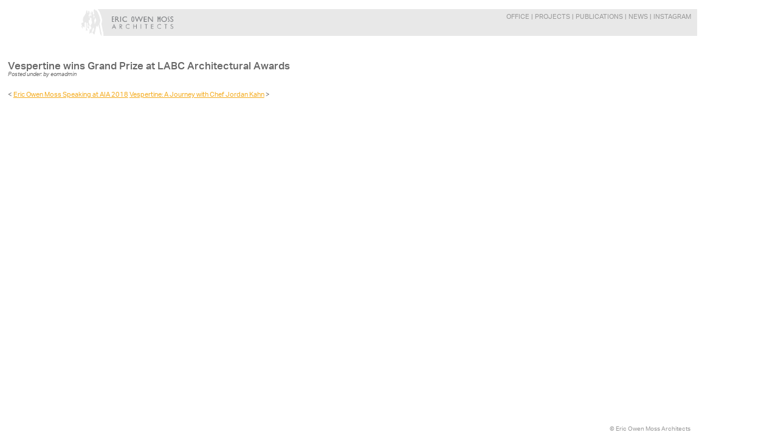

--- FILE ---
content_type: text/html; charset=UTF-8
request_url: https://ericowenmoss.com/current-detail/vespertine-wins-grand-prize-at-labc-architectural-awards/
body_size: 6835
content:
<!DOCTYPE html><html lang="en-US" class="hidemobile template-single pinFooter noMobileMenu no-js js-error"><head><meta charset="UTF-8" /><title>Vespertine wins Grand Prize at LABC Architectural Awards  |  Eric Owen Moss Architects</title><link rel="stylesheet" id="siteground-optimizer-combined-css-c070a3ceca0fbb55a73fd455db4ef15a" href="https://ericowenmoss.com/wp-content/uploads/siteground-optimizer-assets/siteground-optimizer-combined-css-c070a3ceca0fbb55a73fd455db4ef15a.css" media="all" /><link rel="preload" href="https://ericowenmoss.com/wp-content/uploads/siteground-optimizer-assets/siteground-optimizer-combined-css-c070a3ceca0fbb55a73fd455db4ef15a.css" as="style"><meta http-equiv="X-UA-Compatible" content="IE=edge" /><meta name="viewport" id="viewPort" content="width=device-width" data-default-width="width=device-width" data-default-width-t="width=device-width" /><meta name='robots' content='max-image-preview:large' /> <style>img:is([sizes="auto" i], [sizes^="auto," i]) { contain-intrinsic-size: 3000px 1500px }</style><link rel='dns-prefetch' href='//maxcdn.bootstrapcdn.com' /><link rel='stylesheet' id='fontAwesome-css' href='//maxcdn.bootstrapcdn.com/font-awesome/4.2.0/css/font-awesome.min.css?ver=6.8.3' type='text/css' media='all' /> <script type="text/javascript" src="https://ericowenmoss.com/wp-includes/js/jquery/jquery.min.js" id="jquery-core-js"></script><link rel="https://api.w.org/" href="https://ericowenmoss.com/wp-json/" /><link rel="canonical" href="https://ericowenmoss.com/current-detail/vespertine-wins-grand-prize-at-labc-architectural-awards/" /><link rel='shortlink' href='https://ericowenmoss.com/?p=3245' /><link rel="alternate" title="oEmbed (JSON)" type="application/json+oembed" href="https://ericowenmoss.com/wp-json/oembed/1.0/embed?url=https%3A%2F%2Fericowenmoss.com%2Fcurrent-detail%2Fvespertine-wins-grand-prize-at-labc-architectural-awards%2F" /><link rel="alternate" title="oEmbed (XML)" type="text/xml+oembed" href="https://ericowenmoss.com/wp-json/oembed/1.0/embed?url=https%3A%2F%2Fericowenmoss.com%2Fcurrent-detail%2Fvespertine-wins-grand-prize-at-labc-architectural-awards%2F&#038;format=xml" /> <noscript><style>.lazyload[data-src]{display:none !important;}</style></noscript><style>.lazyload{background-image:none !important;}.lazyload:before{background-image:none !important;}</style><!-- BEGIN Adobe Fonts for WordPress --><!-- END Adobe Fonts for WordPress --> <style type="text/css" id="wp-custom-css"> #sb_instagram #sbi_images {
 width: calc(100% + 15px);
 margin-left: -7.5px;
 margin-top: -10px;
} </style><link href="https://ericowenmoss.com/favicon.ico" rel="shortcut icon" type="image/x-icon" /></head><body class="wp-singular eom_current-template-default single single-eom_current postid-3245 wp-theme-BlankPage wp-child-theme-EOM"><div id="wrapper" class="font-base"><div class="page_background"><div></div></div><header class="site-header font-base" id="header_wrapper" role="banner"><div class="container" id="header"><div><nav id="navigation"> <a href="https://ericowenmoss.com"><div class="logo-wrap"><svg version="1.1" xmlns="http://www.w3.org/2000/svg" x="0" y="0" viewBox="0 0 170 44" xml:space="preserve"><style type="text/css"> .st0{display:none;} .st1{fill:#E8E8E8;} .st2{fill:#808285;} .st3{enable-background:new ;} </style><g class="st0"><image width="251" height="44" transform="matrix(0.996 0 0 1 -182.6667 -2.381369e-002)"/></g><path class="st1" d="M9 2C8.8 2 8.8 2.1 8.7 2.1S8.5 2.2 8.5 2.3c-0.1 0-0.1 0.1-0.2 0.1 0 0.1-0.1 0.2-0.2 0.3C8 2.8 7.8 3.3 7.8 3.3c0 0.1-0.1 1-0.1 1.1 0 0.2-0.1 0.5-0.1 0.7s0 0.7 0 1S7.3 6.7 7.2 6.8c0 0.1 0 0.4-0.1 0.5C7 7.5 6.8 7.6 6.6 7.8 6.3 8.1 5.9 9.1 5.8 9.3 5.7 9.5 5.6 9.8 5.5 10s-1.3 1.7-1.7 2.4 -1.1 2.1-1.2 3.5c-0.2 1.4-0.1 2.9 0 3.6s0.4 1.9 0.4 2 0.1 0.4 0.1 0.4c0 0.1 0 0.1-0.4 0.1 -0.4 0.1-1.4 0.3-1.7 0.4 -0.4 0.1-0.3 0.2-0.5 0.4C0.3 23.1 0 23.4 0 23.6c0 0.1 0 1 0.1 1.2s0.2 0.6 0.2 0.8c0.1 0.1 0.2 0.2 0.2 0s0.1 0 0.1 0.2 0.1 0.7 0.1 0.8c0 0.1-0.1 0.9-0.1 1 0 0.2 0.2 0.7 0.3 0.8 0.1 0.1 0.2 0.3 0.2 0.4s0.1 0.4 0 0.3c0-0.1-0.1-0.5-0.2-0.7S0.6 28.1 0.6 28s0-0.2-0.2 0c-0.1 0.2-0.2 0.4-0.2 0.6s0 1 0 1.2c0 0.1 0 0.3 0.1 0.3s0.1-0.1 0.1 0c0 0 0.1 0.3 0.3 0 0.2-0.2 0.1-0.1 0.2 0 0.1 0 0.1 0.4 0.2 0.5 0 0.2 0.1 0.8 0.2 0.9 0.1 0 0-0.1 0.1 0s0.3 0.3 0.5 0.2c0.2 0 0.4-0.4 0.4-0.5 0-0.2 0-0.4-0.1-0.6S2.1 30.2 2 30.1c-0.1-0.2-0.3-0.2-0.3-0.4 0-0.1 0-1.1 0-1.2 0-0.2 0-0.3 0.1-0.3s0-0.1 0.3 0.1 1 0.8 1.3 0.9 0.5 0.4 0.6 0.5c0.1 0.1 0.3 0.4 0.6 0.3 0.3-0.1 0.7-0.1 0.7-1.5s0-4.1 0-4.5c0-0.5 0-1.1 0-1.3 0-0.2-0.1-0.3-0.1-0.4 0.1-0.1 0.1-0.1 0.2-0.2 0.1 0 1-0.4 1.2-0.5 0.2-0.1 0.6-0.3 0.7-0.2 0.1 0 0.2 0.1 0.2 0.5s-0.1 2-0.1 2.8c0.1 0.8 0.2 2.7 0.2 3.3 0 0.6 0.1 2.8 0 3.9 -0.1 1.1-0.1 1-0.1 1.3s0 0.3 0 0.4c-0.1 0-0.1 0.1-0.1 0.5s0 0.9 0 1.1c0 0.3 0.1 0.7 0.2 0.7 0.2 0 0.4 0 0.4-0.4s0.2-0.6 0.3-0.7c0.1 0 0.2 0 0.3 0.1s0.3 0.6 0.4 0.5c0.1 0 0.6-0.3 0.8-0.7s0.1-0.4 0.1-0.8c-0.1-0.4-0.1-0.4-0.4-0.6C9.2 33.1 9.2 33 9 32.5S8.7 32 8.7 31.8c0-0.3-0.1-1.2-0.1-2s0.2-3.6 0.2-4.6c0-1.1 0-1.9 0-2.1s0-0.5 0-0.5 0 0.1 0.1 0.2 0.5 0.3 0.6 0.2c0.2-0.1 0.4-0.5 0.5-0.9s0.2-0.7 0.2-0.7 0.1 0.3 0.1 1c0 0.6-0.1 3.3-0.1 4.1 0 0.8-0.1 1.5-0.1 1.6S10 28.2 10 28.5 9.8 29.8 9.8 30c0 0.3-0.1 0.9 0.2 1 0.2 0.1 0.5 0.3 0.6 0.3s0-0.3 0.1-0.3 0.4 0.5 0.7 0.7 1 0.2 1.3-0.2c0.3-0.4 0-1-0.1-1.2s-0.4-0.2-0.5-0.4c-0.2-0.2-0.2-0.5-0.3-0.6s-0.1-0.1-0.1-0.3c0-0.2 0-0.6 0-0.8 -0.1-0.2-0.1-0.3-0.2-0.3 -0.1 0-0.1 0.3-0.1 0.2 -0.1-0.1-0.1-0.3-0.1-0.5s0-0.2 0.1-0.3c0.1-0.1 0.5-0.3 0.6-0.5s0.2-0.2 0.2-0.4c0-0.2-0.1-1-0.1-1.3s-0.1-0.9 0-0.8c0 0 0.3 0.7 0.5 1.1s0.3 0.5 0.3 0.8 0.3 1.3 0.4 1.7c0.1 0.4 0.2 0.7 0.3 0.7s0.1 0 0.1-0.1 0-0.1 0-0.1 0 0.2 0.1 0.2 0.1-0.1 0.1-0.2 0.2-0.2 0.2-0.3c0-0.1 0-0.1 0.1-0.2 0-0.1 0.1-0.2 0.1-0.3 0 0 0.1-0.1 0-0.2 0-0.1-0.3-0.8-0.4-1.2 -0.1-0.3-0.1-0.6-0.2-0.7 -0.1-0.1-0.1-0.1-0.2-0.2 -0.1-0.1-0.2-0.2-0.2-0.2s0-0.1-0.1-0.3c-0.1-0.2-0.6-1.5-0.8-2 -0.1-0.4-0.3-0.8-0.3-1 0-0.3 0-1.7 0-2.3 0-0.6 0-1.4 0-1.6s-0.3-0.6-0.2-0.7 0.2 0.1 0.3 0.3c0.1 0.3 0.2 0.5 0.3 0.5 0.1 0.1 0.2 0.3 0.4 0.3 0.1 0 0.2 0.1 0.3 0.2s0.2 0 0.3-0.1c0.1-0.2 0.3-0.7 0.3-1.4 0-0.6 0-1.2 0-1.5s0.1-0.7 0.1-1.1c0-0.4-0.2-1-0.3-1.4 -0.1-0.3-0.2-0.5-0.2-0.7s0.1-0.5 0-0.9 -0.2-0.5-0.3-0.3c-0.1 0.1-0.1 0.2-0.2 0.1 0-0.1-0.1-0.2-0.2 0.1 -0.1 0.3-0.1 0.2-0.1 0.4 0 0.3 0 0.6 0.1 0.8s0.2 0.2 0.2 0.4 0 1 0 1.1 -0.2 0.4-0.2 0.2 -0.1-0.3-0.1-0.4c-0.1-0.1-0.1-0.1-0.2-0.3 0-0.2 0-0.9-0.1-1.6 -0.1-0.7-0.4-0.9-0.5-1.3 -0.2-0.4-0.2-0.4-0.2-0.6 0-0.2 0-0.4 0.1-0.4s0 0.3 0.2 0.2c0.2 0 0.2-0.1 0.3-0.2 0-0.1 0.1-0.2 0.1-0.2 0-0.1 0-0.3 0.1-0.3s0.2 0.1 0.2 0 0-0.3 0-0.3c0-0.1 0-0.1 0.1-0.2 0-0.1 0-0.2 0.1-0.4 0-0.2 0.2-0.6 0.2-1s0.1-0.5 0.1-0.5c0-0.1 0-0.2 0-0.4 0-0.3 0-0.9 0-1.4 0-0.4-0.1-1.1-0.2-1.3 -0.1-0.2-0.2-0.2-0.2-0.3 -0.1-0.1-0.1-0.3-0.2-0.4 -0.1-0.1-0.1-0.1-0.2-0.1 -0.1 0-0.2-0.1-0.3-0.1 -0.1 0.1-0.3 0.2-0.4 0.4 -0.2 0.2-0.4 0.6-0.4 0.9s-0.1 1.2-0.1 1.4c0 0.2 0 0.6 0 0.8C11 6.4 11 6.5 11 6.5 10.6 6.1 10.5 6 10.4 6c-0.2-0.1-0.3 0-0.4-0.1 -0.1-0.1 0-0.2 0-0.3 0-0.1 0-0.3 0-0.5C9.9 4.8 9.8 4.9 9.8 4.7s0-0.9-0.1-1.5C9.6 2.5 9.5 2.4 9.4 2.3c0-0.1-0.2-0.1-0.2-0.2C9.1 2.1 9 2 9 2zM33 40.2c-0.1-1-0.2-1.6-0.3-1.9 -0.1-0.3-0.4-1.1-0.4-1.2 0-0.1-0.1-0.7-0.2-1 -0.1-0.3-0.2-1.2-0.2-1.5s-0.4-1.6-0.5-2S31 30.4 31 30c-0.1-0.4-0.6-2.7-0.6-3 0-0.2-0.1-0.8-0.3-1.1 -0.2-0.3-0.3-0.4-0.3-0.4s0-0.2 0-0.3c0-0.2 0.1-1 0.2-1.9 0.2-0.9 0.5-1.4 0.6-1.5 0.1-0.2 0-1.9 0.1-2.2 0.1-0.2 0.3-0.5 0.4-0.6 0.1-0.2 0.1-0.4 0-0.9 -0.1-0.6-0.3-1.2-0.4-1.6s-0.3-1.2-0.4-1.6c-0.1-0.4-0.5-2.2-0.6-2.4 0-0.2-0.5-1.6-0.8-2.2 -0.3-0.6-0.7-1.8-0.9-2.1 -0.1-0.2-0.5-1.3-0.6-1.7C27.3 6.1 27 5.7 26.6 5c-0.4-0.8-1.6-2.4-2-2.8C24.3 1.9 24 2 23.8 2s-0.3 0.1-0.3 0.2c-0.1 0.1 0 0.2-0.1 0.2 -0.1 0.1-0.2-0.1-0.2-0.2C23.1 2.1 23 1.7 23 1.6c-0.1-0.1-0.1-0.2-0.5-0.6 -0.3-0.4-0.5-0.8-0.7-0.9s-0.4 0-0.5 0.1c-0.1 0-0.2 0.1-0.4 0.3 -0.2 0.2-0.5 0.9-0.5 1.1 -0.1 0.2-0.2 0.4-0.2 0.5C20 2.2 20 2.4 20 2.6c0 0.1 0 0.2 0 0.3s0.2 0.4 0.3 0.5c0 0.1 0 0.1 0 0.2 0 0.1 0.1 0.6 0.1 0.9 0.1 0.3 0.1 0.4 0.1 0.7 0.1 0.2 0 0.7 0 1s0 0.5 0.2 0.5 0.2 0 0.2 0S21 7 21 7.1s0.1 0.3 0.2 0.5c0.1 0.1 0 0.1-0.1 0.2s-0.3 0.3-0.4 0.3c-0.1 0.1-0.2 0.1-0.4 0.2 -0.1 0.1 0 0.1-0.1 0.2 0 0.1-0.2 0.3-0.3 0.5 -0.1 0.1-0.2 0.1-0.4 0 -0.1-0.1-0.1-0.1-0.1-0.2 -0.1-0.1-0.2-0.1-0.2-0.2 -0.1-0.1-0.1-0.3-0.3-0.4 -0.1-0.1-0.2-0.4-0.2-0.5s0-0.2 0-0.4 0-1.3 0-1.5 -0.1-0.3-0.1-0.4 0-0.1-0.1-0.3c-0.1-0.2-0.2-0.4-0.2-0.5s-0.1-0.2-0.2-0.3c-0.1-0.1-0.3-0.5-0.5-0.5 -0.2-0.1-0.2-0.1-0.4-0.1 -0.1 0-0.1 0-0.2 0s-0.1-0.1-0.2-0.1c0 0-0.1 0-0.2 0S16.5 3.7 16.5 4s0 0.5 0.1 0.6c0 0.1 0 0.3-0.1 0.5 0 0.1-0.1 0.4-0.1 0.5s0 0.2-0.1 0.3C16.2 6 16 6.3 16 6.4s0 0.2 0.1 0.4c0.1 0.2 0 0.2 0 0.3 0 0.1 0 0.4 0 0.5s0 0.4 0 0.5c0 0.2 0.1 0.5 0.1 0.5 0.1 0.1 0.1 0 0.2 0.1s0.1 0.2 0.2 0.4 0 0.2-0.1 0.3c0 0.1-0.2 0.4-0.2 0.5 0 0.2-0.1 1-0.1 1.1s-0.1 0.2-0.2 0.2c-0.1 0-0.1 0.1-0.5 0.3s-0.4 0-0.6-0.1c-0.1-0.1-0.1-0.4-0.2-0.7 -0.1-0.3-0.4-1.5-0.4-1.7s0-0.4 0.1-0.4c0.1-0.1 0.1-0.3 0.2-0.4 0.1-0.1 0.1-0.5 0.2-0.6 0-0.1 0.1-0.4 0.2-0.6 0-0.3-0.1-0.1-0.2-0.1 -0.1 0.1-0.2 0.4-0.2 0.5 -0.1 0.1-0.1-0.1-0.1-0.3 0-0.1 0-0.6 0-0.7s0-0.7 0-1.1 0-0.5-0.1-0.5 -0.1 0.3-0.1 0.5 0 0.8 0 1c0 0.1 0-0.3 0-0.4s0-0.8 0-1 -0.1-0.3-0.2-0.3c-0.1 0 0 0.6 0 0.9 0 0.2 0 0.8 0 0.9C14 6.5 14 6.1 14 6c0-0.2 0-0.5 0-0.7S14 5 13.9 5c0 0-0.1 0.2-0.1 0.3 0 0.2 0.1 0.7 0.1 1s0 0.3 0 0.2c-0.1-0.1-0.1-0.4-0.2-0.5 0-0.1 0-0.2-0.1-0.2S13.5 6 13.5 6.1c0 0.1 0.2 0.5 0.2 0.6 0 0.2 0.1 0.5 0.1 0.6 0 0.2 0 0.3 0 0.7 0 0.4 0.2 1.2 0.2 1.5 0 0.2-0.1 0.3-0.1 0.5s0.1 0.3 0.1 0.5 -0.2 1.1-0.2 1.3 0.6 2 0.8 2.3 0.9 0.4 1.2 0.4c0.3 0 0.6-0.3 0.7-0.2 0.1 0 0 0.3 0 0.3s0.1 2.5 0.1 3c0 0.6 0 1.2 0.1 1.7s0.5 2 0.6 2.6c0.2 0.6 0.1 1 0 1.2s-0.3 0.3-0.5 0.7c-0.2 0.4-0.3 0.6-0.5 0.9s-0.8 1.3-1 1.8c-0.1 0.5-0.2 1.6 0.2 2.4 0.3 0.8 0.8 0.8 0.9 0.9 0 0.1-0.1 0.3-0.2 0.5s0 0.2 0.1 0.5c0 0.3 0 0.6 0 0.8s-0.1-0.2-0.2-0.2c-0.1 0.1 0 0.3 0 0.5 0 0.2-0.6 1.6-0.8 2.3 -0.2 0.6-0.5 1-0.5 1s0.1-1.1 0.1-1.6 -0.2-0.8-0.3-1.1 -0.2-0.4-0.4-0.4c-0.1 0-0.3 0.5-0.4 0.8 -0.1 0.3-0.4 1.5-0.4 2.1 0 0.5 0.1 1.7 0.1 1.9s-0.2 0.4-0.4 1.1c-0.2 0.7-0.1 1.5-0.1 1.8 0.1 0.3 0.1 0.4 0.2 0.5 0.1 0.2 0.2 0.1 0.3 0.1s0.4-0.2 0.5-0.4c0.1-0.1 0.5-0.8 0.7-1 0.1-0.2 0.2-0.3 0.2-0.3s0.6 0.4 0.8 0.6c0.2 0.2 0.7 0.4 0.8 0.4s0.1-0.2 0.2-0.8 0.2-1.6 0.2-1.8 0-0.3 0.1-0.4c0.1-0.1 0.5-1.5 0.7-1.8 0.1-0.3 0.5-1.8 0.7-2.3s0.6-1.5 0.6-1.5 0.3 0 0.4 0 0.2-0.8 0.3-1.1c0.1-0.3 0-0.7 0.1-0.8 0.1 0 0.1-0.2 0.1-0.2s0.2 0.9 0.3 1c0 0.1-0.1 0-0.2 0.2 -0.1 0.1-0.2 0.1-0.2 0.7s0.2 0.7 0.5 0.8c0.2 0 0.4-0.2 0.4-0.1 0.1 0.1-0.1 0.4-0.1 0.9 -0.1 0.5-0.4 2.4-0.4 2.6 -0.1 0.2-0.3 0.7-0.3 0.9 0 0.1-0.3 0.7-0.4 0.8S19.4 37 19.3 37s-0.3-0.1-0.4-0.1 -0.3-0.3-0.4-0.2 -0.1 0.1-0.3 0.5c-0.1 0.4-0.1 1 0 1.5 0.1 0.4 0.6 1 0.8 1.3 0.3 0.2 0.9 0.7 1 0.7s0.2 0 0.2 0 0 0.3 0.2 0.5 0.6 0.3 0.8 0.3c0.2 0 0.4-0.3 0.4-0.4 0.1-0.2 0-0.4 0.1-0.6 0-0.2 0.2-0.7 0.2-0.9s0.3-1.1 0.4-1.5 0.4-1.9 0.5-2.2c0-0.2 0.5-2.4 0.7-3.4s1-4.9 1-5 0.4-0.3 0.4-0.3 0 0.2 0.1 0.3c0.1 0.2 0.1 0.3 0.5 1s0.5 0.7 0.7 0.7 0.3-0.3 0.3-0.4c0-0.2 0.5-1 0.8-1.8 0.4-0.8 0.7-2 0.7-2s0 0.5 0.1 1.1 0.3 2.3 0.5 3.1c0.2 0.8 0.6 2 0.8 2.7 0.2 0.7 0.6 3.3 0.7 4s0.4 2 0.4 2.6c0.1 0.6 0.3 1.4 0.6 2.3 0.2 0.9 0.4 0.7 0.6 1s0.2 0.5 0.3 0.9c0.1 0.4 0.2 0.6 0.3 0.7 0.1 0 0.1 0.3 0.2 0.4 0.1 0.1 0.5 0.1 0.6 0s0.1-0.6 0.1-0.9C33.1 42.6 33 41.2 33 40.2zM21 13.4v0.2l-0.1 0.2L20.7 14l-0.1 0.2 -0.1 0.1h-0.1 -0.1l0 0 -0.1-0.5 -0.1-0.5L20 12.9l0-0.5 -0.1-0.5 -0.1-0.3 -0.1-0.4 -0.1-0.3 -0.1-0.2 0.1-0.1 0.1-0.1H20h0.5 0.4l0.1 0.1 0.1 0.2V11c0 0 0 0.2 0 0.3v0.3 0.1h0.1l0.1-0.1 0.1-0.1 0.1-0.1 0.1-0.1 0.1-0.1h0.1v0.1 0.4l-0.1 0.2c0 0-0.1 0.2-0.1 0.3s-0.1 0.2-0.1 0.2l-0.1 0.2 -0.1 0.2L21.2 13l-0.1 0L21 13.2V13.4zM24.1 18.9L24 19.3l-0.2 0.6 -0.3 0.7 -0.3 0.6L23 21.7v0.2l-0.1 0.2 -0.2 0.3 -0.2 0.4 -0.1 0.3 -0.1 0.2v0.2l-0.1 0.4 -0.1 0.5v0.2 0.3 0.2 0.1H22h-0.1 -0.2l-0.1-1.6L21.5 23l-0.1-0.9v-0.9l-0.1-0.9 -0.1-0.6 -0.1-0.5L21 18.7v-0.4l0.1-0.3 0.1-0.2 0.2-0.2 0.2-0.3 0.2-0.4 0.2-0.5 0.2-0.4 0.1-0.4 0.2-0.6 0.1-0.5 0.1-0.2v-0.1l0.1-0.1h0.1H23l0.1 0.1 0.1 0.3 0.1 0.4 0.1 0.4 0.1 0.4 0.1 0.4 0.1 0.3 0.1 0.3 0.1 0.4 0.1 0.4 0.1 0.2 0.1 0.3 0.1 0.4v0.5H24.1z"/><path class="st1" d="M26.6 0C26.6 0 26.7 0 26.6 0c0.9 0.8 2.2 2.8 2.7 3.6L29.6 4c0.3 0.6 0.6 1.1 0.8 1.8 0 0.2 0.3 0.8 0.4 1C30.9 7.1 31 7.5 31.2 8c0.1 0.4 0.3 0.8 0.4 1 0.3 0.7 0.9 2.4 1 3 0 0.2 0.4 1.7 0.5 2s0.2 0.9 0.3 1.3l0.1 0.4c0 0.1 0.1 0.2 0.1 0.4 0.1 0.4 0.3 0.9 0.4 1.5 0.1 0.8 0.3 1.9-0.5 3 0 0.1 0 0.1 0 0.2 0 0.9 0 1.4-0.2 2 -0.1 0.1-0.1 0.4-0.3 0.6 0.1 0.3 0 0.4 0 0.6 -0.1 0.3-0.1 0.6-0.1 0.9 0.3 0.6 0.4 1.3 0.5 1.8 0 0.2 0.2 1.1 0.4 1.8 0.1 0.5 0.2 0.9 0.2 1 0.1 0.4 0.4 2.2 0.5 2.8 0 0.2 0.1 0.5 0.2 0.8 0.1 0.6 0.2 0.9 0.3 1.2v0.4c0 0.2 0 0.5 0.1 0.7s0.2 0.7 0.3 1.1c0 0.1 0.1 0.2 0.1 0.3 0.1 0.3 0.2 0.6 0.2 0.7 0.1 0.4 0.3 1.2 0.4 2.4v0.5c0.1 1.5 0.2 2.1 0.1 2.6v0.1c0 0.2 0 0.5-0.1 0.8H170V0H26.6z"/><path class="st2" d="M60.5 18.3c-0.4-0.7-0.8-1.1-1.4-1.5 1-0.4 1.2-0.9 1.4-1.4 0.1-0.5 0.2-1.1-0.2-1.8 -0.3-0.6-1.1-1.3-2.4-1.3 -0.8 0-1.6 0-2.4 0 0 2.9 0 5.8 0 8.7 0.4 0 0.8 0 1.3 0 0-1.3 0-2.5 0-3.8 0.7 0 0.9 0 1.2 0.1s0.5 0.4 0.8 0.7c0.2 0.3 0.5 0.6 0.6 0.9 0.2 0.3 0.3 0.6 0.6 1 0.2 0.4 0.6 0.9 0.7 1 0.5 0 1 0 1.5 0C61.4 19.9 60.9 19 60.5 18.3zM58.5 15.9c-0.4 0.1-1 0.1-1.7 0.1 0-0.9 0-1.8 0-2.7 0.9 0 1.4 0 1.7 0.1s0.6 0.4 0.7 0.7c0.1 0.3 0.1 0.7 0 1C59.1 15.5 58.8 15.8 58.5 15.9zM75 12.8c-1.8-0.9-3.8-0.9-5.3-0.2s-2.4 2.3-2.4 3.9c0 1.8 0.9 3.3 2.4 4s3.6 0.6 5.4-0.3c0-0.5 0-0.9 0-1.4 -2 1.2-3.5 1.1-4.6 0.6s-1.8-1.4-1.8-3c0-1.4 0.8-2.3 1.8-2.9 1.1-0.5 2.5-0.6 4.6 0.5C75 13.7 75 13.3 75 12.8zM144.8 12.5c-0.5-0.2-1.2-0.4-1.8-0.1 -0.5 0.3-0.9 1-0.9 1.7s0.2 1.3 0.9 2.7c0.8 1.5 1.1 2.1 0.9 2.5 -0.2 0.5-0.9 0.9-1.8 0.1 0 0.4 0 0.8 0 1.1 1 0.7 1.8 0.3 2.3-0.2s0.6-1.1 0.5-1.7c0-0.5-0.2-0.9-0.9-2.4s-1-2.1-0.9-2.6 0.7-0.8 1.6-0.3C144.8 13.2 144.8 12.9 144.8 12.5zM149.1 15.9c-1.1-0.6-1.6-1.1-1.6-1.6s0.3-0.9 1-1.1c0.7-0.1 1.6 0 2.4 0.8 0-0.5 0-0.9 0-1.4 -1.5-1-2.9-0.7-3.7-0.1 -0.8 0.6-1 1.6-0.8 2.3 0.2 0.8 0.8 1.3 2.1 2 0.9 0.5 1.5 1 1.5 1.6 0.1 0.6-0.3 1.1-1 1.3 -0.7 0.2-1.8-0.1-2.7-1.2 0 0.5 0 1 0 1.6 1.6 1.2 3.1 0.9 4 0.3 0.8-0.6 1-1.6 0.8-2.4C151 17.3 150.5 16.7 149.1 15.9zM140 14.3c-0.4-0.7-1-1.2-1.7-1.6 -0.7-0.4-1.5-0.6-2.3-0.6s-1.6 0.2-2.3 0.6c-0.7 0.4-1.3 0.9-1.7 1.6 -0.4 0.7-0.6 1.5-0.6 2.3 0 0.8 0.2 1.6 0.6 2.3 0.4 0.7 1 1.2 1.7 1.6s1.5 0.6 2.3 0.6 1.6-0.2 2.3-0.6 1.3-0.9 1.7-1.6 0.6-1.5 0.6-2.3C140.7 15.8 140.4 15 140 14.3zM138.9 18.3c-0.3 0.5-0.7 0.9-1.2 1.2 -0.5 0.3-1.1 0.4-1.7 0.4 -0.6 0-1.2-0.1-1.7-0.4s-0.9-0.7-1.2-1.2 -0.4-1.1-0.4-1.7 0.2-1.2 0.4-1.7c0.3-0.5 0.7-0.9 1.2-1.2s1.1-0.4 1.7-0.4c0.6 0 1.2 0.1 1.7 0.4 0.5 0.3 0.9 0.7 1.2 1.2s0.4 1.1 0.4 1.7C139.4 17.2 139.2 17.8 138.9 18.3z"/><polygon class="st2" points="128.8 20.9 129.9 20.9 129.9 12.1 128.9 12.1 127.6 15.3 126.3 12.1 125.3 12.1 125.3 20.9 126.4 20.9 126.4 14.6 127.5 17.4 127.7 17.4 128.8 14.6 "/><polygon class="st2" points="116.5 20.9 117.6 20.9 117.6 12.2 116.5 12.2 116.5 18.9 110.7 12.2 109.6 12.2 109.6 20.9 110.8 20.9 110.8 14.3 "/><polygon class="st2" points="107.7 20.9 102.6 20.9 102.6 12.2 107.6 12.2 107.6 13.3 103.9 13.3 103.9 16 107.4 16 107.4 17.1 103.9 17.1 103.9 19.8 107.7 19.8 "/><polygon class="st2" points="99.8 12.2 101.1 12.2 97.6 21 97.3 21 94.4 13.9 91.6 21 91.3 21 87.8 12.2 89.1 12.2 91.5 18.2 93.9 12.2 95 12.2 97.4 18.2 "/><path class="st2" d="M86.6 14.1c-0.2-0.7-0.5-1.2-0.9-1.6 -0.4-0.4-0.8-0.6-1.2-0.6 -0.4 0-0.8 0.2-1.2 0.6 -0.4 0.4-0.7 0.9-0.9 1.6 -0.2 0.7-0.3 1.6-0.3 2.4 0 0.9 0.1 1.7 0.3 2.4 0.2 0.7 0.5 1.2 0.9 1.6s0.8 0.5 1.2 0.5c0.4 0 0.8-0.2 1.2-0.5 0.4-0.4 0.7-0.9 0.9-1.6 0.2-0.7 0.3-1.6 0.3-2.4C86.9 15.6 86.8 14.8 86.6 14.1zM85.5 18.5c-0.1 0.5-0.2 0.9-0.4 1.1 -0.2 0.2-0.4 0.4-0.6 0.4s-0.4-0.1-0.6-0.4c-0.2-0.2-0.3-0.6-0.4-1.1s-0.2-1.2-0.2-1.9c0-0.7 0.1-1.4 0.2-1.9s0.2-0.9 0.4-1.2c0.2-0.3 0.4-0.4 0.6-0.4s0.4 0.1 0.6 0.4c0.2 0.3 0.3 0.6 0.4 1.2 0.1 0.5 0.2 1.2 0.2 1.9C85.7 17.2 85.6 17.9 85.5 18.5z"/><rect x="63.8" y="12.2" class="st2" width="1.3" height="8.7"/><polygon class="st2" points="53.5 20.9 50.3 20.9 50.3 12.1 53.5 12.1 53.5 13.1 51.5 13.1 51.5 15.8 53.3 15.8 53.3 16.8 51.5 16.8 51.5 19.9 53.5 19.9 "/><g class="st3"><path class="st2" d="M51.9 30.1L51 32.3h-0.9l3.5-7.9 3.4 7.9H56l-0.9-2.1H51.9zM53.5 26.3l-1.3 3h2.5L53.5 26.3zM63.6 32.3h-0.8v-7.5h1.1c1.4 0 2.8 0.4 2.8 2.1 0 1.2-0.7 2-1.9 2.1l2.4 3.4h-1L63.8 29h-0.2V32.3zM63.6 28.2h0.3c0.9 0 1.9-0.2 1.9-1.3 0-1.2-0.9-1.4-1.9-1.4h-0.3V28.2zM78.9 26.4c-0.6-0.6-1.4-1-2.3-1 -1.7 0-3 1.5-3 3.1 0 1.7 1.4 3.1 3.1 3.1 0.8 0 1.7-0.4 2.3-1v1c-0.6 0.5-1.4 0.7-2.2 0.7 -2.1 0-3.9-1.7-3.9-3.9 0-2.2 1.8-3.9 3.9-3.9 0.8 0 1.6 0.2 2.2 0.7V26.4zM90.1 27.8v-3.1h0.8v7.5h-0.8v-3.7h-3.9v3.7h-0.8v-7.5h0.8v3.1H90.1zM98.3 32.3h-0.8v-7.5h0.8V32.3zM106.9 32.3H106v-6.8h-1.8v-0.8h4.5v0.8h-1.8V32.3zM114.6 24.7h3.9v0.8h-3.1v2.2h3v0.8h-3v3h3.1v0.8h-3.9V24.7zM130.7 26.4c-0.6-0.6-1.4-1-2.3-1 -1.7 0-3 1.5-3 3.1 0 1.7 1.4 3.1 3.1 3.1 0.8 0 1.7-0.4 2.3-1v1c-0.7 0.5-1.4 0.7-2.2 0.7 -2.1 0-3.9-1.7-3.9-3.9 0-2.2 1.8-3.9 3.9-3.9 0.8 0 1.6 0.2 2.2 0.7V26.4zM139.1 32.3h-0.8v-6.8h-1.8v-0.8h4.5v0.8h-1.8V32.3zM150.2 26.2c-0.3-0.5-0.7-0.8-1.3-0.8 -0.7 0-1.3 0.5-1.3 1.2 0 0.6 0.7 0.9 1.2 1.2l0.5 0.2c1 0.4 1.8 0.9 1.8 2.1 0 1.3-1.1 2.3-2.4 2.3 -1.2 0-2.1-0.8-2.3-1.9l0.8-0.2c0.1 0.8 0.7 1.4 1.5 1.4s1.5-0.6 1.5-1.5c0-0.9-0.7-1.2-1.4-1.5l-0.5-0.2c-0.9-0.4-1.6-0.8-1.6-1.9 0-1.2 1-1.9 2.1-1.9 0.8 0 1.5 0.4 1.9 1.2L150.2 26.2z"/></g></svg></div></a><div id="svg-fix"></div><ul class="menu-primary menu-list"><li><a href="https://ericowenmoss.com/office/" data-menu_item_id="51">Office</a><ul><li><a href="https://ericowenmoss.com/office/" class="current" data-menu_item_parent="51">Description</a><li><a href="https://ericowenmoss.com/office/people/" data-menu_item_parent="51">People</a></ul></li><li><a href="https://ericowenmoss.com/projects/" data-menu_item_id="44">Projects</a><ul><li><a href="https://ericowenmoss.com/projects/" class="current" data-menu_item_parent="44">Images</a></ul></li><li><a href="https://ericowenmoss.com/publications/" data-menu_item_id="43">Publications</a><ul><li><a href="https://ericowenmoss.com/publications/monographs/" class="current" data-menu_item_parent="43">Monographs</a><li><a href="https://ericowenmoss.com/publications/all/" data-menu_item_parent="43">All</a></ul></li><li><a href="https://ericowenmoss.com/news/" data-menu_item_id="42">News</a><ul><li><a href="https://ericowenmoss.com/news/" class="current" data-menu_item_parent="42">Recent</a><li><a target="_blank" href="https://twitter.com/EOM_Architects" data-menu_item_parent="42">Twitter</a><li><a target="_blank" href="http://www.facebook.com/pages/Eric-Owen-Moss-Architects/169349643152169" data-menu_item_parent="42">Facebook</a></ul></li><li><a href="https://ericowenmoss.com/instagram/" data-menu_item_id="3301">Instagram</a><ul></li></nav> <a id="mobile-nav-button"><div></div><div></div><div></div></a></div></div></header><main id="content_wrapper" class="font-base" role="main"><section id="content_main"><div id="blog"><div class="post"><h2>Vespertine wins Grand Prize at LABC Architectural Awards</h2><div class="entry"><p class="postmetadata"> Posted under&#58;  by eomadmin</p></div></div><div class="navigation bottom"> < <a href="https://ericowenmoss.com/current-detail/eric-owen-moss-speaking-aia-ny-2018/" rel="prev">Eric Owen Moss Speaking at AIA 2018</a> <a href="https://ericowenmoss.com/current-detail/vespertine-a-journey-with-chef-jordan-kahn/" rel="next">Vespertine: A Journey with Chef Jordan Kahn</a> ></div></div></section><div class="clear"></div></main><div class="push"></div></div><footer class="site-footer font-base" id="footer_wrapper"><div class="site-footer-inner" id="footer"><div role="contentinfo" class="contentinfo"><div class="content-wrapper" style="display: block; position: relative; height: 100px;"><p class="copyright" style="color: #999; font-size: .8em; position: absolute; right: 1em; bottom: 0;">&copy; Eric Owen Moss Architects</p></div></div></div></footer> <script type="speculationrules"> {"prefetch":[{"source":"document","where":{"and":[{"href_matches":"\/*"},{"not":{"href_matches":["\/wp-*.php","\/wp-admin\/*","\/wp-content\/uploads\/*","\/wp-content\/*","\/wp-content\/plugins\/*","\/wp-content\/themes\/EOM\/*","\/wp-content\/themes\/BlankPage\/*","\/*\\?(.+)"]}},{"not":{"selector_matches":"a[rel~=\"nofollow\"]"}},{"not":{"selector_matches":".no-prefetch, .no-prefetch a"}}]},"eagerness":"conservative"}]} </script> <!-- Instagram Feed JS --> <script type="text/javascript" id="eio-lazy-load-js-before"> /* <![CDATA[ */
var eio_lazy_vars = {"exactdn_domain":"","skip_autoscale":0,"bg_min_dpr":1.1,"threshold":0,"use_dpr":1};
/* ]]> */ </script><ul id="menu_mobile"><li class="menu-item menu-item-type-post_type menu-item-object-page menu-item-has-children menu-item-51 depth0 has_children"><span><a href="https://ericowenmoss.com/office/">Office</a></span><ul class="children"><li class="current menu-item menu-item-type-post_type menu-item-object-page menu-item-60 depth1"><span><a href="https://ericowenmoss.com/office/">Description</a></span></li><li class="menu-item menu-item-type-post_type menu-item-object-page menu-item-59 depth1"><span><a href="https://ericowenmoss.com/office/people/">People</a></span></li></ul></li><li class="menu-item menu-item-type-post_type menu-item-object-page menu-item-has-children menu-item-44 depth0 has_children"><span><a href="https://ericowenmoss.com/projects/">Projects</a></span><ul class="children"><li class="current menu-item menu-item-type-post_type menu-item-object-page menu-item-2404 depth1"><span><a href="https://ericowenmoss.com/projects/">Images</a></span></li></ul></li><li class="menu-item menu-item-type-post_type menu-item-object-page menu-item-has-children menu-item-43 depth0 has_children"><span><a href="https://ericowenmoss.com/publications/">Publications</a></span><ul class="children"><li class="current menu-item menu-item-type-post_type menu-item-object-page menu-item-63 depth1"><span><a href="https://ericowenmoss.com/publications/monographs/">Monographs</a></span></li><li class="menu-item menu-item-type-post_type menu-item-object-page menu-item-2403 depth1"><span><a href="https://ericowenmoss.com/publications/all/">All</a></span></li></ul></li><li class="menu-item menu-item-type-post_type menu-item-object-page menu-item-has-children menu-item-42 depth0 has_children"><span><a href="https://ericowenmoss.com/news/">News</a></span><ul class="children"><li class="current menu-item menu-item-type-post_type menu-item-object-page menu-item-65 depth1"><span><a href="https://ericowenmoss.com/news/">Recent</a></span></li><li class="menu-item menu-item-type-custom menu-item-object-custom menu-item-66 depth1"><span><a target="_blank" href="https://twitter.com/EOM_Architects">Twitter</a></span></li><li class="menu-item menu-item-type-custom menu-item-object-custom menu-item-67 depth1"><span><a target="_blank" href="http://www.facebook.com/pages/Eric-Owen-Moss-Architects/169349643152169">Facebook</a></span></li></ul></li><li class="menu-item menu-item-type-post_type menu-item-object-page menu-item-3301 depth0"><span><a href="https://ericowenmoss.com/instagram/">Instagram</a></span></li></ul> <script> (function(i,s,o,g,r,a,m){i['GoogleAnalyticsObject']=r;i[r]=i[r]||function(){
 (i[r].q=i[r].q||[]).push(arguments)},i[r].l=1*new Date();a=s.createElement(o),
 m=s.getElementsByTagName(o)[0];a.async=1;a.src=g;m.parentNode.insertBefore(a,m)
 })(window,document,'script','https://www.google-analytics.com/analytics.js','ga');
 ga('create', 'UA-82086624-1', 'auto');
 ga('send', 'pageview'); </script> <script  src="https://ericowenmoss.com/wp-content/uploads/siteground-optimizer-assets/siteground-optimizer-combined-js-8b52024e8b063075626790b129a77abc.js"></script></body></html>

--- FILE ---
content_type: text/plain
request_url: https://www.google-analytics.com/j/collect?v=1&_v=j102&a=1269748478&t=pageview&_s=1&dl=https%3A%2F%2Fericowenmoss.com%2Fcurrent-detail%2Fvespertine-wins-grand-prize-at-labc-architectural-awards%2F&ul=en-us%40posix&dt=Vespertine%20wins%20Grand%20Prize%20at%20LABC%20Architectural%20Awards%20%7C%20Eric%20Owen%20Moss%20Architects&sr=1280x720&vp=1280x720&_u=IEBAAEABAAAAACAAI~&jid=1779486914&gjid=225246042&cid=1882405864.1769397523&tid=UA-82086624-1&_gid=1156926616.1769397523&_r=1&_slc=1&z=346330252
body_size: -451
content:
2,cG-HLE9R5541D